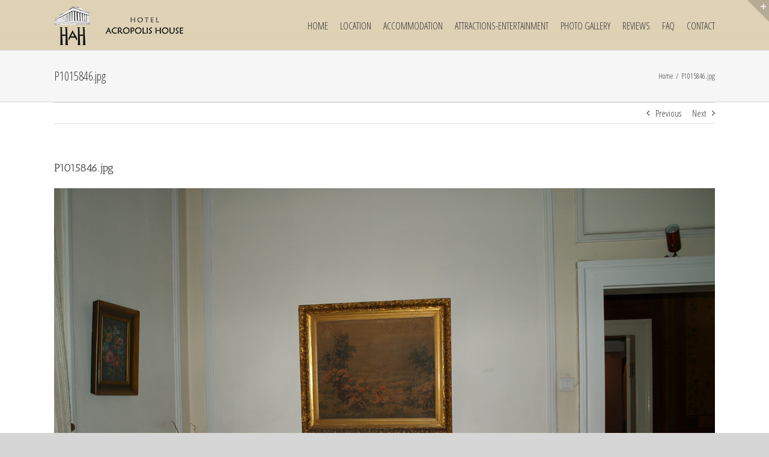

--- FILE ---
content_type: text/css
request_url: https://acropolishouse.gr/wp-content/themes/acropolishouse/style.css?ver=6.6.4
body_size: 124
content:
/*
Theme Name: acropolishouse
Description: acropolishouse
Author: acropolishouse
Author URI: #
Template: Avada
Version: 1.0.0
Text Domain:  acropolishouse
*/